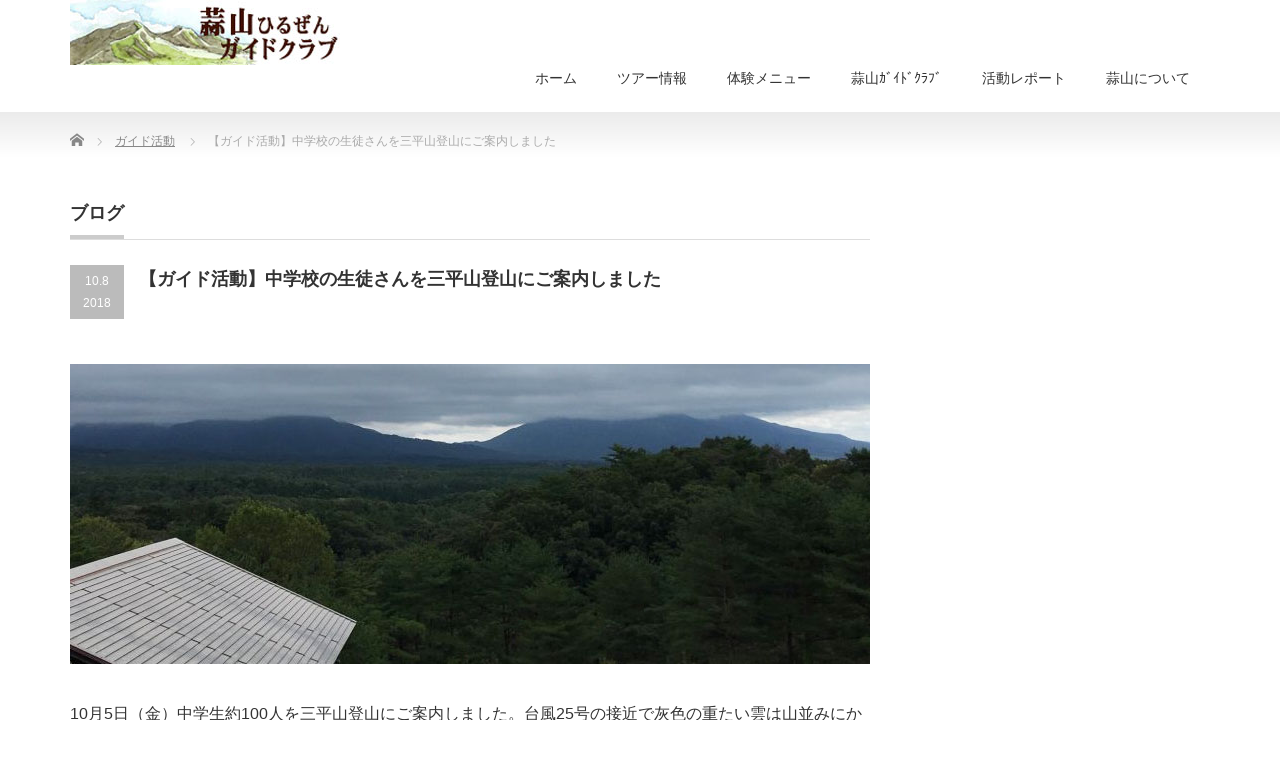

--- FILE ---
content_type: text/html; charset=UTF-8
request_url: https://www.hiruzen-eco.net/guideactivity/20181007/
body_size: 9131
content:
<!DOCTYPE html PUBLIC "-//W3C//DTD XHTML 1.1//EN" "http://www.w3.org/TR/xhtml11/DTD/xhtml11.dtd">
<!--[if lt IE 9]><html xmlns="http://www.w3.org/1999/xhtml" class="ie"><![endif]-->
<!--[if (gt IE 9)|!(IE)]><!--><html xmlns="http://www.w3.org/1999/xhtml"><!--<![endif]-->
<head profile="http://gmpg.org/xfn/11">
<meta http-equiv="Content-Type" content="text/html; charset=UTF-8" />
<meta http-equiv="X-UA-Compatible" content="IE=edge,chrome=1" />
<meta name="viewport" content="width=device-width" />

<meta name="description" content="10月5日（金）中学生約100人を三平山登山にご案内しました。台風25号の接近で灰色の重たい雲は山並みにかかっていましたが，幸運なことに雨に合わず登山が出来ました。" />
<link rel="alternate" type="application/rss+xml" title="蒜山ガイドクラブ RSS Feed" href="https://www.hiruzen-eco.net/feed/" />
<link rel="alternate" type="application/atom+xml" title="蒜山ガイドクラブ Atom Feed" href="https://www.hiruzen-eco.net/feed/atom/" />
<link rel="pingback" href="https://www.hiruzen-eco.net/xmlrpc.php" />


	<style>img:is([sizes="auto" i], [sizes^="auto," i]) { contain-intrinsic-size: 3000px 1500px }</style>
	
		<!-- All in One SEO 4.9.3 - aioseo.com -->
		<title>【ガイド活動】中学校の生徒さんを三平山登山にご案内しました | 蒜山ガイドクラブ</title>
	<meta name="description" content="10月5日（金）中学生約100人を三平山登山にご案内しました。台風25号の接近で灰色の重たい雲は山並みにかかっ" />
	<meta name="robots" content="max-image-preview:large" />
	<meta name="author" content="guide"/>
	<meta name="keywords" content="三平山,ガイド活動" />
	<link rel="canonical" href="https://www.hiruzen-eco.net/guideactivity/20181007/" />
	<meta name="generator" content="All in One SEO (AIOSEO) 4.9.3" />
		<meta property="og:locale" content="ja_JP" />
		<meta property="og:site_name" content="蒜山ガイドクラブ | 魅力いっぱい！ひるぜんの自然や文化をご案内します" />
		<meta property="og:type" content="article" />
		<meta property="og:title" content="【ガイド活動】中学校の生徒さんを三平山登山にご案内しました | 蒜山ガイドクラブ" />
		<meta property="og:description" content="10月5日（金）中学生約100人を三平山登山にご案内しました。台風25号の接近で灰色の重たい雲は山並みにかかっ" />
		<meta property="og:url" content="https://www.hiruzen-eco.net/guideactivity/20181007/" />
		<meta property="article:published_time" content="2018-10-08T12:02:18+00:00" />
		<meta property="article:modified_time" content="2018-10-08T12:13:45+00:00" />
		<meta name="twitter:card" content="summary" />
		<meta name="twitter:title" content="【ガイド活動】中学校の生徒さんを三平山登山にご案内しました | 蒜山ガイドクラブ" />
		<meta name="twitter:description" content="10月5日（金）中学生約100人を三平山登山にご案内しました。台風25号の接近で灰色の重たい雲は山並みにかかっ" />
		<script type="application/ld+json" class="aioseo-schema">
			{"@context":"https:\/\/schema.org","@graph":[{"@type":"Article","@id":"https:\/\/www.hiruzen-eco.net\/guideactivity\/20181007\/#article","name":"\u3010\u30ac\u30a4\u30c9\u6d3b\u52d5\u3011\u4e2d\u5b66\u6821\u306e\u751f\u5f92\u3055\u3093\u3092\u4e09\u5e73\u5c71\u767b\u5c71\u306b\u3054\u6848\u5185\u3057\u307e\u3057\u305f | \u849c\u5c71\u30ac\u30a4\u30c9\u30af\u30e9\u30d6","headline":"\u3010\u30ac\u30a4\u30c9\u6d3b\u52d5\u3011\u4e2d\u5b66\u6821\u306e\u751f\u5f92\u3055\u3093\u3092\u4e09\u5e73\u5c71\u767b\u5c71\u306b\u3054\u6848\u5185\u3057\u307e\u3057\u305f","author":{"@id":"https:\/\/www.hiruzen-eco.net\/author\/guide\/#author"},"publisher":{"@id":"https:\/\/www.hiruzen-eco.net\/#organization"},"image":{"@type":"ImageObject","url":"https:\/\/www.hiruzen-eco.net\/wp-content\/uploads\/2018\/10\/20181008.jpg","width":800,"height":300},"datePublished":"2018-10-08T21:02:18+09:00","dateModified":"2018-10-08T21:13:45+09:00","inLanguage":"ja","mainEntityOfPage":{"@id":"https:\/\/www.hiruzen-eco.net\/guideactivity\/20181007\/#webpage"},"isPartOf":{"@id":"https:\/\/www.hiruzen-eco.net\/guideactivity\/20181007\/#webpage"},"articleSection":"\u30ac\u30a4\u30c9\u6d3b\u52d5, \u4e09\u5e73\u5c71"},{"@type":"BreadcrumbList","@id":"https:\/\/www.hiruzen-eco.net\/guideactivity\/20181007\/#breadcrumblist","itemListElement":[{"@type":"ListItem","@id":"https:\/\/www.hiruzen-eco.net#listItem","position":1,"name":"Home","item":"https:\/\/www.hiruzen-eco.net","nextItem":{"@type":"ListItem","@id":"https:\/\/www.hiruzen-eco.net\/category\/guideactivity\/#listItem","name":"\u30ac\u30a4\u30c9\u6d3b\u52d5"}},{"@type":"ListItem","@id":"https:\/\/www.hiruzen-eco.net\/category\/guideactivity\/#listItem","position":2,"name":"\u30ac\u30a4\u30c9\u6d3b\u52d5","item":"https:\/\/www.hiruzen-eco.net\/category\/guideactivity\/","nextItem":{"@type":"ListItem","@id":"https:\/\/www.hiruzen-eco.net\/guideactivity\/20181007\/#listItem","name":"\u3010\u30ac\u30a4\u30c9\u6d3b\u52d5\u3011\u4e2d\u5b66\u6821\u306e\u751f\u5f92\u3055\u3093\u3092\u4e09\u5e73\u5c71\u767b\u5c71\u306b\u3054\u6848\u5185\u3057\u307e\u3057\u305f"},"previousItem":{"@type":"ListItem","@id":"https:\/\/www.hiruzen-eco.net#listItem","name":"Home"}},{"@type":"ListItem","@id":"https:\/\/www.hiruzen-eco.net\/guideactivity\/20181007\/#listItem","position":3,"name":"\u3010\u30ac\u30a4\u30c9\u6d3b\u52d5\u3011\u4e2d\u5b66\u6821\u306e\u751f\u5f92\u3055\u3093\u3092\u4e09\u5e73\u5c71\u767b\u5c71\u306b\u3054\u6848\u5185\u3057\u307e\u3057\u305f","previousItem":{"@type":"ListItem","@id":"https:\/\/www.hiruzen-eco.net\/category\/guideactivity\/#listItem","name":"\u30ac\u30a4\u30c9\u6d3b\u52d5"}}]},{"@type":"Organization","@id":"https:\/\/www.hiruzen-eco.net\/#organization","name":"\u849c\u5c71\u30ac\u30a4\u30c9\u30af\u30e9\u30d6","description":"\u9b45\u529b\u3044\u3063\u3071\u3044\uff01\u3072\u308b\u305c\u3093\u306e\u81ea\u7136\u3084\u6587\u5316\u3092\u3054\u6848\u5185\u3057\u307e\u3059","url":"https:\/\/www.hiruzen-eco.net\/","telephone":"+81867663220","logo":{"@type":"ImageObject","url":"https:\/\/www.hiruzen-eco.net\/wp-content\/uploads\/2021\/02\/logo.jpg","@id":"https:\/\/www.hiruzen-eco.net\/guideactivity\/20181007\/#organizationLogo","width":270,"height":65},"image":{"@id":"https:\/\/www.hiruzen-eco.net\/guideactivity\/20181007\/#organizationLogo"}},{"@type":"Person","@id":"https:\/\/www.hiruzen-eco.net\/author\/guide\/#author","url":"https:\/\/www.hiruzen-eco.net\/author\/guide\/","name":"guide","image":{"@type":"ImageObject","@id":"https:\/\/www.hiruzen-eco.net\/guideactivity\/20181007\/#authorImage","url":"https:\/\/secure.gravatar.com\/avatar\/5f57693d5dd2065050c93e45be7e720f821ee02ba3137fed88e6302b7aca6cd2?s=96&d=mm&r=g","width":96,"height":96,"caption":"guide"}},{"@type":"WebPage","@id":"https:\/\/www.hiruzen-eco.net\/guideactivity\/20181007\/#webpage","url":"https:\/\/www.hiruzen-eco.net\/guideactivity\/20181007\/","name":"\u3010\u30ac\u30a4\u30c9\u6d3b\u52d5\u3011\u4e2d\u5b66\u6821\u306e\u751f\u5f92\u3055\u3093\u3092\u4e09\u5e73\u5c71\u767b\u5c71\u306b\u3054\u6848\u5185\u3057\u307e\u3057\u305f | \u849c\u5c71\u30ac\u30a4\u30c9\u30af\u30e9\u30d6","description":"10\u67085\u65e5\uff08\u91d1\uff09\u4e2d\u5b66\u751f\u7d04100\u4eba\u3092\u4e09\u5e73\u5c71\u767b\u5c71\u306b\u3054\u6848\u5185\u3057\u307e\u3057\u305f\u3002\u53f0\u98a825\u53f7\u306e\u63a5\u8fd1\u3067\u7070\u8272\u306e\u91cd\u305f\u3044\u96f2\u306f\u5c71\u4e26\u307f\u306b\u304b\u304b\u3063","inLanguage":"ja","isPartOf":{"@id":"https:\/\/www.hiruzen-eco.net\/#website"},"breadcrumb":{"@id":"https:\/\/www.hiruzen-eco.net\/guideactivity\/20181007\/#breadcrumblist"},"author":{"@id":"https:\/\/www.hiruzen-eco.net\/author\/guide\/#author"},"creator":{"@id":"https:\/\/www.hiruzen-eco.net\/author\/guide\/#author"},"image":{"@type":"ImageObject","url":"https:\/\/www.hiruzen-eco.net\/wp-content\/uploads\/2018\/10\/20181008.jpg","@id":"https:\/\/www.hiruzen-eco.net\/guideactivity\/20181007\/#mainImage","width":800,"height":300},"primaryImageOfPage":{"@id":"https:\/\/www.hiruzen-eco.net\/guideactivity\/20181007\/#mainImage"},"datePublished":"2018-10-08T21:02:18+09:00","dateModified":"2018-10-08T21:13:45+09:00"},{"@type":"WebSite","@id":"https:\/\/www.hiruzen-eco.net\/#website","url":"https:\/\/www.hiruzen-eco.net\/","name":"\u849c\u5c71\u30ac\u30a4\u30c9\u30af\u30e9\u30d6","description":"\u9b45\u529b\u3044\u3063\u3071\u3044\uff01\u3072\u308b\u305c\u3093\u306e\u81ea\u7136\u3084\u6587\u5316\u3092\u3054\u6848\u5185\u3057\u307e\u3059","inLanguage":"ja","publisher":{"@id":"https:\/\/www.hiruzen-eco.net\/#organization"}}]}
		</script>
		<!-- All in One SEO -->

<link rel="alternate" type="application/rss+xml" title="蒜山ガイドクラブ &raquo; 【ガイド活動】中学校の生徒さんを三平山登山にご案内しました のコメントのフィード" href="https://www.hiruzen-eco.net/guideactivity/20181007/feed/" />
<link rel='stylesheet' id='wp-block-library-css' href='https://www.hiruzen-eco.net/wp-includes/css/dist/block-library/style.min.css?ver=6.8.3' type='text/css' media='all' />
<style id='classic-theme-styles-inline-css' type='text/css'>
/*! This file is auto-generated */
.wp-block-button__link{color:#fff;background-color:#32373c;border-radius:9999px;box-shadow:none;text-decoration:none;padding:calc(.667em + 2px) calc(1.333em + 2px);font-size:1.125em}.wp-block-file__button{background:#32373c;color:#fff;text-decoration:none}
</style>
<link rel='stylesheet' id='aioseo/css/src/vue/standalone/blocks/table-of-contents/global.scss-css' href='https://www.hiruzen-eco.net/wp-content/plugins/all-in-one-seo-pack/dist/Lite/assets/css/table-of-contents/global.e90f6d47.css?ver=4.9.3' type='text/css' media='all' />
<style id='global-styles-inline-css' type='text/css'>
:root{--wp--preset--aspect-ratio--square: 1;--wp--preset--aspect-ratio--4-3: 4/3;--wp--preset--aspect-ratio--3-4: 3/4;--wp--preset--aspect-ratio--3-2: 3/2;--wp--preset--aspect-ratio--2-3: 2/3;--wp--preset--aspect-ratio--16-9: 16/9;--wp--preset--aspect-ratio--9-16: 9/16;--wp--preset--color--black: #000000;--wp--preset--color--cyan-bluish-gray: #abb8c3;--wp--preset--color--white: #ffffff;--wp--preset--color--pale-pink: #f78da7;--wp--preset--color--vivid-red: #cf2e2e;--wp--preset--color--luminous-vivid-orange: #ff6900;--wp--preset--color--luminous-vivid-amber: #fcb900;--wp--preset--color--light-green-cyan: #7bdcb5;--wp--preset--color--vivid-green-cyan: #00d084;--wp--preset--color--pale-cyan-blue: #8ed1fc;--wp--preset--color--vivid-cyan-blue: #0693e3;--wp--preset--color--vivid-purple: #9b51e0;--wp--preset--gradient--vivid-cyan-blue-to-vivid-purple: linear-gradient(135deg,rgba(6,147,227,1) 0%,rgb(155,81,224) 100%);--wp--preset--gradient--light-green-cyan-to-vivid-green-cyan: linear-gradient(135deg,rgb(122,220,180) 0%,rgb(0,208,130) 100%);--wp--preset--gradient--luminous-vivid-amber-to-luminous-vivid-orange: linear-gradient(135deg,rgba(252,185,0,1) 0%,rgba(255,105,0,1) 100%);--wp--preset--gradient--luminous-vivid-orange-to-vivid-red: linear-gradient(135deg,rgba(255,105,0,1) 0%,rgb(207,46,46) 100%);--wp--preset--gradient--very-light-gray-to-cyan-bluish-gray: linear-gradient(135deg,rgb(238,238,238) 0%,rgb(169,184,195) 100%);--wp--preset--gradient--cool-to-warm-spectrum: linear-gradient(135deg,rgb(74,234,220) 0%,rgb(151,120,209) 20%,rgb(207,42,186) 40%,rgb(238,44,130) 60%,rgb(251,105,98) 80%,rgb(254,248,76) 100%);--wp--preset--gradient--blush-light-purple: linear-gradient(135deg,rgb(255,206,236) 0%,rgb(152,150,240) 100%);--wp--preset--gradient--blush-bordeaux: linear-gradient(135deg,rgb(254,205,165) 0%,rgb(254,45,45) 50%,rgb(107,0,62) 100%);--wp--preset--gradient--luminous-dusk: linear-gradient(135deg,rgb(255,203,112) 0%,rgb(199,81,192) 50%,rgb(65,88,208) 100%);--wp--preset--gradient--pale-ocean: linear-gradient(135deg,rgb(255,245,203) 0%,rgb(182,227,212) 50%,rgb(51,167,181) 100%);--wp--preset--gradient--electric-grass: linear-gradient(135deg,rgb(202,248,128) 0%,rgb(113,206,126) 100%);--wp--preset--gradient--midnight: linear-gradient(135deg,rgb(2,3,129) 0%,rgb(40,116,252) 100%);--wp--preset--font-size--small: 13px;--wp--preset--font-size--medium: 20px;--wp--preset--font-size--large: 36px;--wp--preset--font-size--x-large: 42px;--wp--preset--spacing--20: 0.44rem;--wp--preset--spacing--30: 0.67rem;--wp--preset--spacing--40: 1rem;--wp--preset--spacing--50: 1.5rem;--wp--preset--spacing--60: 2.25rem;--wp--preset--spacing--70: 3.38rem;--wp--preset--spacing--80: 5.06rem;--wp--preset--shadow--natural: 6px 6px 9px rgba(0, 0, 0, 0.2);--wp--preset--shadow--deep: 12px 12px 50px rgba(0, 0, 0, 0.4);--wp--preset--shadow--sharp: 6px 6px 0px rgba(0, 0, 0, 0.2);--wp--preset--shadow--outlined: 6px 6px 0px -3px rgba(255, 255, 255, 1), 6px 6px rgba(0, 0, 0, 1);--wp--preset--shadow--crisp: 6px 6px 0px rgba(0, 0, 0, 1);}:where(.is-layout-flex){gap: 0.5em;}:where(.is-layout-grid){gap: 0.5em;}body .is-layout-flex{display: flex;}.is-layout-flex{flex-wrap: wrap;align-items: center;}.is-layout-flex > :is(*, div){margin: 0;}body .is-layout-grid{display: grid;}.is-layout-grid > :is(*, div){margin: 0;}:where(.wp-block-columns.is-layout-flex){gap: 2em;}:where(.wp-block-columns.is-layout-grid){gap: 2em;}:where(.wp-block-post-template.is-layout-flex){gap: 1.25em;}:where(.wp-block-post-template.is-layout-grid){gap: 1.25em;}.has-black-color{color: var(--wp--preset--color--black) !important;}.has-cyan-bluish-gray-color{color: var(--wp--preset--color--cyan-bluish-gray) !important;}.has-white-color{color: var(--wp--preset--color--white) !important;}.has-pale-pink-color{color: var(--wp--preset--color--pale-pink) !important;}.has-vivid-red-color{color: var(--wp--preset--color--vivid-red) !important;}.has-luminous-vivid-orange-color{color: var(--wp--preset--color--luminous-vivid-orange) !important;}.has-luminous-vivid-amber-color{color: var(--wp--preset--color--luminous-vivid-amber) !important;}.has-light-green-cyan-color{color: var(--wp--preset--color--light-green-cyan) !important;}.has-vivid-green-cyan-color{color: var(--wp--preset--color--vivid-green-cyan) !important;}.has-pale-cyan-blue-color{color: var(--wp--preset--color--pale-cyan-blue) !important;}.has-vivid-cyan-blue-color{color: var(--wp--preset--color--vivid-cyan-blue) !important;}.has-vivid-purple-color{color: var(--wp--preset--color--vivid-purple) !important;}.has-black-background-color{background-color: var(--wp--preset--color--black) !important;}.has-cyan-bluish-gray-background-color{background-color: var(--wp--preset--color--cyan-bluish-gray) !important;}.has-white-background-color{background-color: var(--wp--preset--color--white) !important;}.has-pale-pink-background-color{background-color: var(--wp--preset--color--pale-pink) !important;}.has-vivid-red-background-color{background-color: var(--wp--preset--color--vivid-red) !important;}.has-luminous-vivid-orange-background-color{background-color: var(--wp--preset--color--luminous-vivid-orange) !important;}.has-luminous-vivid-amber-background-color{background-color: var(--wp--preset--color--luminous-vivid-amber) !important;}.has-light-green-cyan-background-color{background-color: var(--wp--preset--color--light-green-cyan) !important;}.has-vivid-green-cyan-background-color{background-color: var(--wp--preset--color--vivid-green-cyan) !important;}.has-pale-cyan-blue-background-color{background-color: var(--wp--preset--color--pale-cyan-blue) !important;}.has-vivid-cyan-blue-background-color{background-color: var(--wp--preset--color--vivid-cyan-blue) !important;}.has-vivid-purple-background-color{background-color: var(--wp--preset--color--vivid-purple) !important;}.has-black-border-color{border-color: var(--wp--preset--color--black) !important;}.has-cyan-bluish-gray-border-color{border-color: var(--wp--preset--color--cyan-bluish-gray) !important;}.has-white-border-color{border-color: var(--wp--preset--color--white) !important;}.has-pale-pink-border-color{border-color: var(--wp--preset--color--pale-pink) !important;}.has-vivid-red-border-color{border-color: var(--wp--preset--color--vivid-red) !important;}.has-luminous-vivid-orange-border-color{border-color: var(--wp--preset--color--luminous-vivid-orange) !important;}.has-luminous-vivid-amber-border-color{border-color: var(--wp--preset--color--luminous-vivid-amber) !important;}.has-light-green-cyan-border-color{border-color: var(--wp--preset--color--light-green-cyan) !important;}.has-vivid-green-cyan-border-color{border-color: var(--wp--preset--color--vivid-green-cyan) !important;}.has-pale-cyan-blue-border-color{border-color: var(--wp--preset--color--pale-cyan-blue) !important;}.has-vivid-cyan-blue-border-color{border-color: var(--wp--preset--color--vivid-cyan-blue) !important;}.has-vivid-purple-border-color{border-color: var(--wp--preset--color--vivid-purple) !important;}.has-vivid-cyan-blue-to-vivid-purple-gradient-background{background: var(--wp--preset--gradient--vivid-cyan-blue-to-vivid-purple) !important;}.has-light-green-cyan-to-vivid-green-cyan-gradient-background{background: var(--wp--preset--gradient--light-green-cyan-to-vivid-green-cyan) !important;}.has-luminous-vivid-amber-to-luminous-vivid-orange-gradient-background{background: var(--wp--preset--gradient--luminous-vivid-amber-to-luminous-vivid-orange) !important;}.has-luminous-vivid-orange-to-vivid-red-gradient-background{background: var(--wp--preset--gradient--luminous-vivid-orange-to-vivid-red) !important;}.has-very-light-gray-to-cyan-bluish-gray-gradient-background{background: var(--wp--preset--gradient--very-light-gray-to-cyan-bluish-gray) !important;}.has-cool-to-warm-spectrum-gradient-background{background: var(--wp--preset--gradient--cool-to-warm-spectrum) !important;}.has-blush-light-purple-gradient-background{background: var(--wp--preset--gradient--blush-light-purple) !important;}.has-blush-bordeaux-gradient-background{background: var(--wp--preset--gradient--blush-bordeaux) !important;}.has-luminous-dusk-gradient-background{background: var(--wp--preset--gradient--luminous-dusk) !important;}.has-pale-ocean-gradient-background{background: var(--wp--preset--gradient--pale-ocean) !important;}.has-electric-grass-gradient-background{background: var(--wp--preset--gradient--electric-grass) !important;}.has-midnight-gradient-background{background: var(--wp--preset--gradient--midnight) !important;}.has-small-font-size{font-size: var(--wp--preset--font-size--small) !important;}.has-medium-font-size{font-size: var(--wp--preset--font-size--medium) !important;}.has-large-font-size{font-size: var(--wp--preset--font-size--large) !important;}.has-x-large-font-size{font-size: var(--wp--preset--font-size--x-large) !important;}
:where(.wp-block-post-template.is-layout-flex){gap: 1.25em;}:where(.wp-block-post-template.is-layout-grid){gap: 1.25em;}
:where(.wp-block-columns.is-layout-flex){gap: 2em;}:where(.wp-block-columns.is-layout-grid){gap: 2em;}
:root :where(.wp-block-pullquote){font-size: 1.5em;line-height: 1.6;}
</style>
<link rel='stylesheet' id='menu-image-css' href='https://www.hiruzen-eco.net/wp-content/plugins/menu-image/includes/css/menu-image.css?ver=3.13' type='text/css' media='all' />
<link rel='stylesheet' id='dashicons-css' href='https://www.hiruzen-eco.net/wp-includes/css/dashicons.min.css?ver=6.8.3' type='text/css' media='all' />
<link rel='stylesheet' id='child-pages-shortcode-css-css' href='https://www.hiruzen-eco.net/wp-content/plugins/child-pages-shortcode/css/child-pages-shortcode.min.css?ver=1.1.4' type='text/css' media='all' />
<link rel='stylesheet' id='taxopress-frontend-css-css' href='https://www.hiruzen-eco.net/wp-content/plugins/simple-tags/assets/frontend/css/frontend.css?ver=3.43.0' type='text/css' media='all' />
<link rel='stylesheet' id='tablepress-default-css' href='https://www.hiruzen-eco.net/wp-content/tablepress-combined.min.css?ver=58' type='text/css' media='all' />
<script type="text/javascript" src="https://www.hiruzen-eco.net/wp-includes/js/jquery/jquery.min.js?ver=3.7.1" id="jquery-core-js"></script>
<script type="text/javascript" src="https://www.hiruzen-eco.net/wp-includes/js/jquery/jquery-migrate.min.js?ver=3.4.1" id="jquery-migrate-js"></script>
<script type="text/javascript" src="https://www.hiruzen-eco.net/wp-content/plugins/child-pages-shortcode/js/child-pages-shortcode.min.js?ver=1.1.4" id="child-pages-shortcode-js"></script>
<script type="text/javascript" src="https://www.hiruzen-eco.net/wp-content/plugins/simple-tags/assets/frontend/js/frontend.js?ver=3.43.0" id="taxopress-frontend-js-js"></script>
<link rel="https://api.w.org/" href="https://www.hiruzen-eco.net/wp-json/" /><link rel="alternate" title="JSON" type="application/json" href="https://www.hiruzen-eco.net/wp-json/wp/v2/posts/10770" /><link rel='shortlink' href='https://www.hiruzen-eco.net/?p=10770' />
<link rel="alternate" title="oEmbed (JSON)" type="application/json+oembed" href="https://www.hiruzen-eco.net/wp-json/oembed/1.0/embed?url=https%3A%2F%2Fwww.hiruzen-eco.net%2Fguideactivity%2F20181007%2F" />
<link rel="alternate" title="oEmbed (XML)" type="text/xml+oembed" href="https://www.hiruzen-eco.net/wp-json/oembed/1.0/embed?url=https%3A%2F%2Fwww.hiruzen-eco.net%2Fguideactivity%2F20181007%2F&#038;format=xml" />
<link rel="icon" href="https://www.hiruzen-eco.net/wp-content/uploads/2020/04/cropped-sanzategaki-32x32.jpg" sizes="32x32" />
<link rel="icon" href="https://www.hiruzen-eco.net/wp-content/uploads/2020/04/cropped-sanzategaki-192x192.jpg" sizes="192x192" />
<link rel="apple-touch-icon" href="https://www.hiruzen-eco.net/wp-content/uploads/2020/04/cropped-sanzategaki-180x180.jpg" />
<meta name="msapplication-TileImage" content="https://www.hiruzen-eco.net/wp-content/uploads/2020/04/cropped-sanzategaki-270x270.jpg" />
<style id="sccss"></style>
<link rel="stylesheet" href="https://www.hiruzen-eco.net/wp-content/themes/precious_tcd019/style.css?ver=3.2.4" type="text/css" />
<link rel="stylesheet" href="https://www.hiruzen-eco.net/wp-content/themes/precious_tcd019/comment-style.css?ver=3.2.4" type="text/css" />

<link rel="stylesheet" media="screen and (min-width:771px)" href="https://www.hiruzen-eco.net/wp-content/themes/precious_tcd019/style_pc.css?ver=3.2.4" type="text/css" />
<link rel="stylesheet" media="screen and (max-width:770px)" href="https://www.hiruzen-eco.net/wp-content/themes/precious_tcd019/style_sp.css?ver=3.2.4" type="text/css" />
<link rel="stylesheet" media="screen and (max-width:770px)" href="https://www.hiruzen-eco.net/wp-content/themes/precious_tcd019/footer-bar/footer-bar.css?ver=?ver=3.2.4">

<link rel="stylesheet" href="https://www.hiruzen-eco.net/wp-content/themes/precious_tcd019/japanese.css?ver=3.2.4" type="text/css" />

<script type="text/javascript" src="https://www.hiruzen-eco.net/wp-content/themes/precious_tcd019/js/jscript.js?ver=3.2.4"></script>
<script type="text/javascript" src="https://www.hiruzen-eco.net/wp-content/themes/precious_tcd019/js/scroll.js?ver=3.2.4"></script>
<script type="text/javascript" src="https://www.hiruzen-eco.net/wp-content/themes/precious_tcd019/js/comment.js?ver=3.2.4"></script>
<script type="text/javascript" src="https://www.hiruzen-eco.net/wp-content/themes/precious_tcd019/js/rollover.js?ver=3.2.4"></script>
<!--[if lt IE 9]>
<link id="stylesheet" rel="stylesheet" href="https://www.hiruzen-eco.net/wp-content/themes/precious_tcd019/style_pc.css?ver=3.2.4" type="text/css" />
<script type="text/javascript" src="https://www.hiruzen-eco.net/wp-content/themes/precious_tcd019/js/ie.js?ver=3.2.4"></script>
<link rel="stylesheet" href="https://www.hiruzen-eco.net/wp-content/themes/precious_tcd019/ie.css" type="text/css" />
<![endif]-->

<style type="text/css">
body { font-size:16px; }

a:hover { color:#3C7D3A; }

.page_navi a:hover, #post_pagination a:hover, #wp-calendar td a:hover, .pc #return_top:hover,
 #wp-calendar #prev a:hover, #wp-calendar #next a:hover, #footer #wp-calendar td a:hover, .widget_search #search-btn input:hover, .widget_search #searchsubmit:hover, .tcdw_category_list_widget a:hover, .tcdw_news_list_widget .month, .tcd_menu_widget a:hover, .tcd_menu_widget li.current-menu-item a, #submit_comment:hover, .google_search #search_button:hover
  { background-color:#3C7D3A; }

#guest_info input:focus, #comment_textarea textarea:focus
  { border-color:#3C7D3A; }



</style>



</head>
<body data-rsssl=1 class="wp-singular post-template-default single single-post postid-10770 single-format-standard wp-theme-precious_tcd019 metaslider-plugin">

 <div id="header_wrap">
  <div id="header" class="clearfix">

   <!-- logo -->
   <h1 id="logo_image" style="top:0px; left:0px;"><a href=" https://www.hiruzen-eco.net/" title="蒜山ガイドクラブ"><img src="https://www.hiruzen-eco.net/wp-content/uploads/tcd-w/logo.jpg?1768676870" alt="蒜山ガイドクラブ" title="蒜山ガイドクラブ" /></a></h1>

   <!-- global menu -->
   <a href="#" class="menu_button"></a>
   <div id="global_menu" class="clearfix">
    <ul id="menu-mainmenu" class="menu"><li id="menu-item-2576" class="menu-item menu-item-type-custom menu-item-object-custom menu-item-home menu-item-2576"><a href="https://www.hiruzen-eco.net/">ホーム</a></li>
<li id="menu-item-2578" class="menu-item menu-item-type-post_type menu-item-object-page menu-item-2578"><a href="https://www.hiruzen-eco.net/ivent-2/">ツアー情報</a></li>
<li id="menu-item-2579" class="menu-item menu-item-type-post_type menu-item-object-page menu-item-has-children menu-item-2579"><a href="https://www.hiruzen-eco.net/menu/">体験メニュー</a>
<ul class="sub-menu">
	<li id="menu-item-2582" class="menu-item menu-item-type-post_type menu-item-object-page menu-item-2582"><a href="https://www.hiruzen-eco.net/menu/tozan/">登山体験</a></li>
	<li id="menu-item-2581" class="menu-item menu-item-type-post_type menu-item-object-page menu-item-2581"><a href="https://www.hiruzen-eco.net/menu/rivertrekking/">滝巡り（リバートレッキング）</a></li>
	<li id="menu-item-2583" class="menu-item menu-item-type-post_type menu-item-object-page menu-item-2583"><a href="https://www.hiruzen-eco.net/menu/sizentaiken/">自然体験・観察</a></li>
	<li id="menu-item-3695" class="menu-item menu-item-type-post_type menu-item-object-page menu-item-3695"><a href="https://www.hiruzen-eco.net/menu/tours-round-historical-sites-2/">史跡・文化財巡り</a></li>
	<li id="menu-item-2580" class="menu-item menu-item-type-post_type menu-item-object-page menu-item-2580"><a href="https://www.hiruzen-eco.net/menu/winterprogram-2/">冬体験</a></li>
</ul>
</li>
<li id="menu-item-2586" class="menu-item menu-item-type-post_type menu-item-object-page menu-item-has-children menu-item-2586"><a href="https://www.hiruzen-eco.net/hiruzenguideclub-2/">蒜山ｶﾞｲﾄﾞｸﾗﾌﾞ</a>
<ul class="sub-menu">
	<li id="menu-item-2604" class="menu-item menu-item-type-post_type menu-item-object-page menu-item-2604"><a href="https://www.hiruzen-eco.net/hiruzenguideclub-2/hiruzenguideclub/">蒜山ガイドクラブについて</a></li>
	<li id="menu-item-2603" class="menu-item menu-item-type-post_type menu-item-object-page menu-item-2603"><a href="https://www.hiruzen-eco.net/hiruzenguideclub-2/guide/">ガイド紹介</a></li>
</ul>
</li>
<li id="menu-item-2584" class="menu-item menu-item-type-post_type menu-item-object-page menu-item-has-children menu-item-2584"><a href="https://www.hiruzen-eco.net/report/">活動レポート</a>
<ul class="sub-menu">
	<li id="menu-item-2637" class="menu-item menu-item-type-post_type menu-item-object-page menu-item-2637"><a href="https://www.hiruzen-eco.net/report/tourreport2015/">2015年度</a></li>
	<li id="menu-item-2636" class="menu-item menu-item-type-post_type menu-item-object-page menu-item-2636"><a href="https://www.hiruzen-eco.net/report/report2014/">2014年度</a></li>
	<li id="menu-item-2635" class="menu-item menu-item-type-post_type menu-item-object-page menu-item-2635"><a href="https://www.hiruzen-eco.net/report/report-2013/">2013年度</a></li>
	<li id="menu-item-3313" class="menu-item menu-item-type-post_type menu-item-object-page menu-item-3313"><a href="https://www.hiruzen-eco.net/report/2012-2/">2012年度</a></li>
</ul>
</li>
<li id="menu-item-2585" class="menu-item menu-item-type-post_type menu-item-object-page menu-item-has-children menu-item-2585"><a href="https://www.hiruzen-eco.net/hiruzen/">蒜山について</a>
<ul class="sub-menu">
	<li id="menu-item-2962" class="menu-item menu-item-type-post_type menu-item-object-page menu-item-2962"><a href="https://www.hiruzen-eco.net/hiruzen/flower/">蒜山に咲く花</a></li>
	<li id="menu-item-2963" class="menu-item menu-item-type-post_type menu-item-object-page menu-item-2963"><a href="https://www.hiruzen-eco.net/hiruzen/ikimono/">蒜山の希少な生き物たち</a></li>
	<li id="menu-item-2961" class="menu-item menu-item-type-post_type menu-item-object-page menu-item-2961"><a href="https://www.hiruzen-eco.net/hiruzen/hiruzenview/">蒜山の景色</a></li>
</ul>
</li>
</ul>   </div>

  </div><!-- END #header -->
 </div><!-- END #header_wrap -->

 
 <div id="main_contents_wrap">
  <div id="main_contents" class="clearfix">
    
        
<ul id="bread_crumb" class="clearfix" itemscope itemtype="http://schema.org/BreadcrumbList">
 <li itemprop="itemListElement" itemscope itemtype="http://schema.org/ListItem" class="home"><a itemprop="item" href="https://www.hiruzen-eco.net/"><span itemprop="name">Home</span></a><meta itemprop="position" content="1" /></li>


 <li itemprop="itemListElement" itemscope itemtype="http://schema.org/ListItem">
   <a itemprop="item" href="https://www.hiruzen-eco.net/category/guideactivity/"><span itemprop="name">ガイド活動</span></a>
     <meta itemprop="position" content="2" /></li>
 <li itemprop="itemListElement" itemscope itemtype="http://schema.org/ListItem" class="last"><span itemprop="name">【ガイド活動】中学校の生徒さんを三平山登山にご案内しました</span><meta itemprop="position" content="3" /></li>

</ul>
    
<div id="main_col">

 <h2 class="headline1"><span>ブログ</span></h2>

  
  <div id="post_title" class="clearfix">
   <p class="post_date"><span class="date">10.8</span><span class="month">2018</span></p>
   <h2>【ガイド活動】中学校の生徒さんを三平山登山にご案内しました</h2>
  </div>

   <!-- sns button top -->
      <div style="clear:both;">
   
<!--Type1-->

<div id="share_top1">

 

<div class="sns">
<ul class="type1 clearfix">








</ul>
</div>

</div>


<!--Type2-->

<!--Type3-->

<!--Type4-->

<!--Type5-->
   </div>
      <!-- /sns button top -->

  <div class="post clearfix">
   <div class="post_image"><img width="800" height="300" src="https://www.hiruzen-eco.net/wp-content/uploads/2018/10/20181008.jpg" class="attachment-large size-large wp-post-image" alt="" decoding="async" fetchpriority="high" srcset="https://www.hiruzen-eco.net/wp-content/uploads/2018/10/20181008.jpg 800w, https://www.hiruzen-eco.net/wp-content/uploads/2018/10/20181008-300x113.jpg 300w, https://www.hiruzen-eco.net/wp-content/uploads/2018/10/20181008-768x288.jpg 768w, https://www.hiruzen-eco.net/wp-content/uploads/2018/10/20181008-24x9.jpg 24w, https://www.hiruzen-eco.net/wp-content/uploads/2018/10/20181008-36x14.jpg 36w, https://www.hiruzen-eco.net/wp-content/uploads/2018/10/20181008-48x18.jpg 48w" sizes="(max-width: 800px) 100vw, 800px" /></div>   <p><span style="font-size: 12pt;">10月5日（金）中学生約100人を三平山登山にご案内しました。台風25号の接近で</span><span style="font-size: 12pt;">灰色の重たい雲は山並みにかかっていましたが，幸運なことに雨に合わず登山が出来ました。<br />
</span><span style="font-size: 12pt;">さすがに頂上では風が強くお弁当も早めに済ませ，学級ごとに写真を撮ったのち下山。</span></p>
<p><span style="font-size: 12pt;">無事下山後，スポーツ飲料での給水と休憩をして，トイレや散策を実施。</span><span style="font-size: 12pt;">散策では栗拾いやキノコ観察などしました。予定の時間にはバスに乗車，帰路に向かわれました。</span></p>
<p>&nbsp;</p>
<div class="su-custom-gallery su-custom-gallery-align-left su-custom-gallery-title-always su-lightbox-gallery"><div class="su-custom-gallery-slide" style="width:300px;height:250px"><a href="https://www.hiruzen-eco.net/wp-content/uploads/2018/10/57d3c5583f83a441a0517e097f38b6b6.jpg" title="三平山登山道にてガマズミ"><img decoding="async" src="https://www.hiruzen-eco.net/wp-content/uploads/2018/10/57d3c5583f83a441a0517e097f38b6b6-300x250.jpg" alt="三平山登山道にてガマズミ" width="300" height="250" /><span class="su-custom-gallery-title">三平山登山道にてガマズミ</span></a></div><div class="su-custom-gallery-slide" style="width:300px;height:250px"><a href="https://www.hiruzen-eco.net/wp-content/uploads/2018/10/a77af89eaab32ddfc707cb389e3619f3.jpg" title="三平山ロッジからの雨雲"><img decoding="async" src="https://www.hiruzen-eco.net/wp-content/uploads/2018/10/a77af89eaab32ddfc707cb389e3619f3-300x250.jpg" alt="三平山ロッジからの雨雲" width="300" height="250" /><span class="su-custom-gallery-title">三平山ロッジからの雨雲</span></a></div><div class="su-clear"></div></div>

     </div><!-- END .post -->

    <div id="post_meta" class="clearfix">
      <ul id="meta">
    <li class="meta_author"><a href="https://www.hiruzen-eco.net/author/guide/" title="guide の投稿" rel="author">guide</a></li>        <li class="meta_category"><a href="https://www.hiruzen-eco.net/category/guideactivity/" rel="category tag">ガイド活動</a></li>    <li class="meta_tag"><a href="https://www.hiruzen-eco.net/tag/%e4%b8%89%e5%b9%b3%e5%b1%b1/" rel="tag">三平山</a></li>   </ul>
     </div>
     <!-- sns button bottom -->
      <!-- /sns button bottom -->
  
    <div id="previous_next_post" class="clearfix">
        <div id="previous_post"><a href="https://www.hiruzen-eco.net/hiruzen-diary/20181006/" rel="prev">【ひるぜん日記】9月下旬</a></div>
    <div id="next_post"><a href="https://www.hiruzen-eco.net/tourreport/20181010/" rel="next">【ツアーレポート】キノコ鑑定会を開催しました</a></div>
      </div>
  
  
  
  <!-- footer banner -->
 
</div><!-- END #main_col -->


<div id="side_col">

 
</div>

  </div><!-- END #main_contents -->
 </div><!-- END #main_contents_wrap -->

 <a id="return_top" href="#header">ページ上部へ戻る</a>

   

 <div id="copyright">
  <div id="copyright_inner" class="clearfix">

   <!-- global menu -->
      <div id="footer_menu" class="clearfix">
    <ul id="menu-footermenu" class="menu"><li id="menu-item-2587" class="menu-item menu-item-type-custom menu-item-object-custom menu-item-home menu-item-2587"><a href="https://www.hiruzen-eco.net/">ホーム</a></li>
<li id="menu-item-2588" class="menu-item menu-item-type-post_type menu-item-object-page menu-item-2588"><a href="https://www.hiruzen-eco.net/contact2/">お問い合わせ</a></li>
<li id="menu-item-2589" class="menu-item menu-item-type-post_type menu-item-object-page menu-item-2589"><a href="https://www.hiruzen-eco.net/sitemap/">サイトマップ</a></li>
</ul>   </div>
   
   <!-- social button -->
                  <ul class="user_sns clearfix" id="social_link">
            <li class="rss"><a class="target_blank" href="https://www.hiruzen-eco.net/feed/"><span>RSS</span></a></li>                                                                                 </ul>
         
   <p>Copyright &copy;&nbsp; <a href="https://www.hiruzen-eco.net/">蒜山ガイドクラブ</a></p>

  </div>
 </div>



  <!-- facebook share button code -->
 <div id="fb-root"></div>
 <script>
 (function(d, s, id) {
   var js, fjs = d.getElementsByTagName(s)[0];
   if (d.getElementById(id)) return;
   js = d.createElement(s); js.id = id;
   js.src = "//connect.facebook.net/ja_JP/sdk.js#xfbml=1&version=v2.5";
   fjs.parentNode.insertBefore(js, fjs);
 }(document, 'script', 'facebook-jssdk'));
 </script>
 
<script type="speculationrules">
{"prefetch":[{"source":"document","where":{"and":[{"href_matches":"\/*"},{"not":{"href_matches":["\/wp-*.php","\/wp-admin\/*","\/wp-content\/uploads\/*","\/wp-content\/*","\/wp-content\/plugins\/*","\/wp-content\/themes\/precious_tcd019\/*","\/*\\?(.+)"]}},{"not":{"selector_matches":"a[rel~=\"nofollow\"]"}},{"not":{"selector_matches":".no-prefetch, .no-prefetch a"}}]},"eagerness":"conservative"}]}
</script>
<link rel='stylesheet' id='magnific-popup-css' href='https://www.hiruzen-eco.net/wp-content/plugins/shortcodes-ultimate/vendor/magnific-popup/magnific-popup.css?ver=1.2.0' type='text/css' media='all' />
<link rel='stylesheet' id='su-shortcodes-css' href='https://www.hiruzen-eco.net/wp-content/plugins/shortcodes-ultimate/includes/css/shortcodes.css?ver=7.4.8' type='text/css' media='all' />
<script type="text/javascript" src="https://www.hiruzen-eco.net/wp-includes/js/comment-reply.min.js?ver=6.8.3" id="comment-reply-js" async="async" data-wp-strategy="async"></script>
<script type="text/javascript" src="https://www.hiruzen-eco.net/wp-content/plugins/shortcodes-ultimate/vendor/magnific-popup/magnific-popup.js?ver=1.2.0" id="magnific-popup-js"></script>
<script type="text/javascript" id="su-shortcodes-js-extra">
/* <![CDATA[ */
var SUShortcodesL10n = {"noPreview":"\u3053\u306e\u30b7\u30e7\u30fc\u30c8\u30b3\u30fc\u30c9\u306f\u3001\u30e9\u30a4\u30d6\u30d7\u30ec\u30d3\u30e5\u30fc\u3067\u306f\u52d5\u4f5c\u3057\u307e\u305b\u3093\u3002\u30b5\u30a4\u30c8\u4e0a\u306e\u30a8\u30c7\u30a3\u30bf\u306b\u633f\u5165\u3057\u3066\u304f\u3060\u3055\u3044\u3002","magnificPopup":{"close":"\u9589\u3058\u308b (Esc)","loading":"\u8aad\u307f\u8fbc\u307f\u4e2d\u2026","prev":"\u524d (\u5de6\u77e2\u5370\u30ad\u30fc)","next":"\u6b21 (\u53f3\u77e2\u5370\u30ad\u30fc)","counter":"%curr% of %total%","error":"Failed to load content. <a href=\"%url%\" target=\"_blank\"><u>Open link<\/u><\/a>"}};
/* ]]> */
</script>
<script type="text/javascript" src="https://www.hiruzen-eco.net/wp-content/plugins/shortcodes-ultimate/includes/js/shortcodes/index.js?ver=7.4.8" id="su-shortcodes-js"></script>
</body>
</html>

--- FILE ---
content_type: text/css
request_url: https://www.hiruzen-eco.net/wp-content/themes/precious_tcd019/style_pc.css?ver=3.2.4
body_size: 4107
content:
/* ----------------------------------------------------------------------

 pc style setting

---------------------------------------------------------------------- */
body { margin:0; padding:0;
       font-family:"Century Gothic",Arial,sans-serif;
       color:#333; }

/* layout */
#header_wrap { width:100%; min-width:1140px; }
#header { width:1140px; height:112px; position:relative; margin:0 auto;}

#index_top_wrap { width:100%; min-width:1140px; background:#f2f2f2; }
#index_top { width:1140px; positio:relative; margin:0 auto; padding:10px 0 0; }

#main_contents_wrap { width:100%; min-width:1140px; background:#fff url(img/common/background1.gif) repeat-x left top; }
#main_contents { width:1140px; margin:0 auto; }


#main_col { width:800px; float:left; padding:50px 0; }
#side_col { width:300px; float:right; padding:50px 0; }
.page-template-page-noside-php #main_col { width:100%; float:none; }
.page-template-page-noside-short-php #main_col, .page-template-page-co-noside-php #main_col
 { width:850px; float:none; margin:0 auto; }


/* headline */
.headline1 { border-bottom:1px solid #ddd; padding:0; margin:0 0 25px 0; font-size:18px; }
.headline1 span { border-bottom:4px solid #ccc; padding:0 0 10px 0; margin:0; display:inline-block; }




/* ----------------------------------------------------------------------
 company info
---------------------------------------------------------------------- */
#company_info { margin:0 0 50px 0; padding:1px 0 0 0; }
#company_info p { margin:0; }
#company_info dl { border-bottom:1px solid #ddd; margin:0 0 40px 0; }
#company_info dt { float:left; width:150px; display:inline; margin:0 0 0px 0; line-height:200%; font-weight:bold; font-size:11px; border-top:1px solid #ddd; padding:12px 10px 10px 0; }
#company_info dd { margin:0 0 0px 150px; line-height:200%; background:#f9f9f9; padding:12px 10px 10px 10px; border-top:1px solid #ddd; }

#company_map { text-align:right; }
#company_map a { color:#333; }
#company_map iframe { width:100%; }
#company_map_desc { padding:20px 0 0; margin-bottom:-30px; }




/* ----------------------------------------------------------------------
 index
---------------------------------------------------------------------- */
/* slider */
#slider { z-index:1; width:1140px; margin:0 0 10px 0; height: 400px; overflow: hidden;}
/*#slider img { width:1140px; height:400px; display:block; }*/

/* top banner */
#index_banner ol { margin:22px 0 22px 0; padding:0; }
#index_banner ol li { list-style-type:none; margin:0; padding:0; float:left; margin:0 22px 0 0; }
#index_banner ol li.num3 { margin:0; }
#index_banner img { display:block; }

/* news */
#index_news { position:relative; }
#index_news ol { margin:0 0 40px 0; padding:0; }
#index_news ol li { list-style-type:none; margin:0 0 2px 0; padding:5px; background:#f2f2f2; font-size:13px; -webkit-border-radius:4px; -moz-border-radius:4px; border-radius:4px; }
#index_news ol li .date { font-size:12px; margin:0 10px 0 0; line-height:100%; background:#999; color:#fff; padding:10px; -webkit-border-radius:4px; -moz-border-radius:4px; border-radius:4px; float:left; width:70px; text-align:center; }
#index_news ol li .title { float:left; width:690px; line-height:150%; padding:7px 0; margin:0; }
#index_news ol li .title a { display:block; text-decoration:none; }

/* archive link */
.index_archive_link a { position:absolute; right:0px; top:5px; font-size:13px; text-decoration:none; }
.index_archive_link a:hover { text-decoration:underline; }

/* index center banner */
#index_center_banner { display:block; margin:0 0 40px 0; }

/* product */
#index_product { position:relative; margin:0 0 10px 0; }
#index_product ol { margin:0 -28px 0 0; padding:0; }
#index_product ol li { list-style-type:none; margin:0 23px 20px 0; padding:0; vertical-align:top; width:248px; display:inline-block; }
#index_product ol li .image { display:block; background:#fff; }
#index_product ol li .image img {
  display:block; width:248px; height:190px; border:1px solid #ccc;
  -webkit-transition-property:opacity; -webkit-transition-duration:0.4s; -webkit-transition-timing-function:ease; -moz-transition-property:opacity; -moz-transition-duration:0.4s; -moz-transition-timing-function:ease; -o-transition-property:opacity; -o-transition-duration:0.4s; -o-transition-timing-function:ease;
  -moz-box-sizing:border-box; -webkit-box-sizing:border-box; -o-box-sizing:border-box; -ms-box-sizing:border-box; box-sizing:border-box;
}
#index_product ol li .image:hover img { opacity:0.5; }
#index_product ol li .category { background:#999; color:#fff; padding:0 10px; height:40px; line-height:40px; overflow:hidden; font-size:14px; }
#index_product ol li .category a { text-decoration:none; color:#fff; }
#index_product ol li .category a:hover { text-decoration:underline; }
#index_product ol li .title { font-size:14px; margin:15px 0 5px; }
#index_product ol li .title a { text-decoration:none; }
#index_product ol li .desc { font-size:12px; margin:5px 0 10px; line-height:160%; }

/* blog */
#index_blog { position:relative; margin:0 0 40px 0; }
#index_blog ol { margin:0; padding:0; }
#index_blog ol li { list-style-type:none; margin:0 0 10px 0; padding:0 0 10px 0; border-bottom:1px dotted #aaa; }
#index_blog ol li:last-child { border:none; margin:0; padding:0; }
#index_blog ol li .image { float:left; margin:0 15px 0 0; background:#fff; }
#index_blog ol li .image img { display:block; -webkit-transition-property:opacity; -webkit-transition-duration:0.4s; -webkit-transition-timing-function:ease; -moz-transition-property:opacity; -moz-transition-duration:0.4s; -moz-transition-timing-function:ease; -o-transition-property:opacity; -o-transition-duration:0.4s; -o-transition-timing-function:ease; }
#index_blog ol li .image:hover img { opacity:0.5; }
#index_blog ol li .date { margin:0; font-size:12px; color:#999; }
#index_blog ol li .title { margin:0; font-size:14px; }

/* footer banner */
#footer_banner li { }
#footer_banner li.num1 { float:left; }
#footer_banner li.num2 { float:right; }
#footer_banner li.num3 { clear:both; padding:30px 0 0 0; }
#footer_banner li img { display:block; }




/* ----------------------------------------------------------------------
 archive
---------------------------------------------------------------------- */
/* product */
#product_list { position:relative; margin:0 0 10px 0; }
#product_list { margin:0 -28px 0 0; padding:0; }
#product_list li { list-style-type:none; margin:0 23px 20px 0; padding:0; vertical-align:top; width:248px; display:inline-block; }
#product_list li .image { display:block; background:#fff; }
#product_list li .image img {
  display:block; width:248px; height:190px; border:1px solid #ccc;
  -webkit-transition-property:opacity; -webkit-transition-duration:0.4s; -webkit-transition-timing-function:ease; -moz-transition-property:opacity; -moz-transition-duration:0.4s; -moz-transition-timing-function:ease; -o-transition-property:opacity; -o-transition-duration:0.4s; -o-transition-timing-function:ease;
  -moz-box-sizing:border-box; -webkit-box-sizing:border-box; -o-box-sizing:border-box; -ms-box-sizing:border-box; box-sizing:border-box;
}
#product_list li .image:hover img { opacity:0.5; }
#product_list li .title { font-size:14px; margin:0 0 10px 0; }
#product_list li .title a {
  text-decoration:none; display:block; padding:10px; background:#999; color:#fff; height:40px; overflow:hidden;
  -webkit-transition-property:background; -webkit-transition-duration:0.4s; -webkit-transition-timing-function:ease; -moz-transition-property:background; -moz-transition-duration:0.4s; -moz-transition-timing-function:ease; -o-transition-property:background; -o-transition-duration:0.4s; -o-transition-timing-function:ease;
}
#product_list li .title a:hover { background:#333; }

/* news */
#news_list { position:relative; }
#news_list { margin:0 0 40px 0; padding:0; }
#news_list li { list-style-type:none; margin:0 0 2px 0; padding:5px; background:#f2f2f2; font-size:13px; -webkit-border-radius:4px; -moz-border-radius:4px; border-radius:4px; }
#news_list li .date { margin:0 10px 0 0; font-size:12px; line-height:100%; background:#999; color:#fff; padding:10px; -webkit-border-radius:4px; -moz-border-radius:4px; border-radius:4px; float:left; width:70px; text-align:center; }
#news_list li .title { float:left; width:690px; line-height:150%; padding:7px 0; margin:0; }
#news_list li .title a { display:block; text-decoration:none; }

/* blog */
#post_list { margin:0; padding:0; }
#post_list li { border-bottom:1px dotted #aaa; margin:0 0 25px 0; padding:0 0 15px 0; }
#post_list .image { float:right; background:#fff; }
#post_list .image img { display:block; -webkit-transition-property:opacity; -webkit-transition-duration:0.4s; -webkit-transition-timing-function:ease; -moz-transition-property:opacity; -moz-transition-duration:0.4s; -moz-transition-timing-function:ease; -o-transition-property:opacity; -o-transition-duration:0.4s; -o-transition-timing-function:ease; }
#post_list .image:hover img { opacity:0.5 }
#post_list .info { float:left; width:510px; }
#post_list .no_thumbnail .info { float:none; width:auto; }
#post_list .post_date { font-size:12px; width:54px; height:54px; text-align:center; margin:0 15px 15px 0; line-height:100%; float:left; background:#bbb; position:relative; }
#post_list .date { color:#fff; display:block; position:absolute; top:10px; width:54px; }
#post_list .month { color:#fff; display:block; position:absolute; bottom:10px; width:54px; }
#post_list .title { font-size:16px; line-height:180%; margin:0 0 15px 0; }
#post_list .title a { text-decoration:none; }
#post_list .title a:hover { text-decoration:underline; }
#post_list .desc { clear:both; }
#post_list ul { margin:0; }
#post_list li li { border:none; margin:0 25px 5px 0; padding:0; float:left; font-size:12px; }
#post_list li.meta_category { background:url(img/common/icon_category.png) no-repeat left 3px; padding-left:15px; }
#post_list li.meta_tag { background:url(img/common/icon_tag.png) no-repeat left 3px;  padding-left:15px; }
#post_list li.meta_comment { background:url(img/common/icon_comment.png) no-repeat left 3px;  padding-left:15px; }
#post_list li.meta_author { background:url(img/common/icon_author.png) no-repeat left 3px;  padding-left:15px; }




/* ----------------------------------------------------------------------
 single post page
---------------------------------------------------------------------- */
.post { margin:0 0 10px 0; }

/* title */
#post_title { margin:0 0 25px 0; }
#post_title h2 { margin:0; padding:0; font-size:18px; line-height:160%; }
#post_title .post_date { font-size:12px; width:54px; height:54px; text-align:center; margin:0 15px 5px 0; line-height:100%; float:left; background:#bbb; position:relative; }
#post_title .date { color:#fff; display:block; position:absolute; top:10px; width:54px; }
#post_title .month { color:#fff; display:block; position:absolute; bottom:10px; width:54px; }


/* post thumbnail */
.post_image { text-align:center; margin:0 0 30px 0; }
.post_image img { margin:0; width:100%; height:auto; }


/* next page */
#post_pagination { margin:0 0 30px 0; }
#post_pagination h5 { margin:0 10px 0 0; float:left; line-height:30px; font-size:12px; }
#post_pagination a, #post_pagination p { float:left; display:inline-block; background:#eee; margin:0 5px 0 0; width:30px; height:30px; line-height:30px; text-align:center; text-decoration:none; color:#333; -moz-border-radius:3px; -khtml-border-radius:3px; -webkit-border-radius:3px; border-radius:3px; font-size:12px; }
#post_pagination p { background:#999; color:#fff; }
#post_pagination a:hover { background:#00a2d9; color:#fff; }


/* meta and bookmark */
#post_meta { border-top:1px dotted #aaa; margin:0 0 20px 0; padding:15px 0; }
#post_meta #meta { float:left; width:60%; margin:0; font-size:12px; }
#post_meta #meta li { padding:0; margin:0 0 6px 0; line-height:160%; }
#post_meta #meta li.meta_author { background:url(img/common/icon_author.png) no-repeat left 5px; padding:0 0 0 18px; }
#post_meta #meta li.meta_comment { background:url(img/common/icon_comment.png) no-repeat left 5px; padding:0 0 0 18px; }
#post_meta #meta li.meta_category { background:url(img/common/icon_category.png) no-repeat 3px 4px; padding:0 0 0 18px; }
#post_meta #meta li.meta_tag { background:url(img/common/icon_tag.png) no-repeat left 5px; padding:0 0 0 18px; }
#post_meta .bookmark { float:right; margin:0; }
#post_meta .bookmark li { float:left; margin:0 0 0 10px; }


/* related post*/
#related_post { margin:0 0 35px 0; }
#related_post .headline { font-size:18px; margin:0 0 12px 0; line-height:100%; }
#related_post ul { margin:0 -10px 0 0; }
#related_post li { display:inline-block; margin:0 5px 10px 0; vertical-align:top; width:373px; border:1px solid #ccc; padding:10px; }
#related_post .image { float:left; margin:0 15px 0 0; background:#fff; }
#related_post .image img { width:72px; height:72px; display:block; -webkit-transition-property:opacity; -webkit-transition-duration:0.4s; -webkit-transition-timing-function:ease; -moz-transition-property:opacity; -moz-transition-duration:0.4s; -moz-transition-timing-function:ease; -o-transition-property:opacity; -o-transition-duration:0.4s; -o-transition-timing-function:ease; }
#related_post .image:hover img { opacity:0.5; }
#related_post .info { }
#related_post .date { margin:0 0 5px 0; line-height:100%; font-size:12px; color:#999; }
#related_post .title { font-size:14px; margin:0; }
#related_post .title a { text-decoration:none; display:block; }


/* next prev post link */
#previous_next_post { margin:0 0 40px 0; padding:0; border-top:1px solid #ccc; }
#previous_next_post p { margin:0; padding:0; }
#previous_next_post a { -moz-box-sizing:border-box; -webkit-box-sizing:border-box; -o-box-sizing:border-box; -ms-box-sizing:border-box; box-sizing:border-box;
 }
#previous_post a { margin:0; width:50%; float:left; border-right:1px solid #ccc; line-height:140%; font-size:12px; background:url(img/common/arrow_left.gif) no-repeat left 20px; padding:25px 30px; }
#next_post a { margin:0; left:-1px; position:relative; width:50%; float:right; text-align:right; border-left:1px solid #ccc; line-height:140%; font-size:12px; background:url(img/common/arrow_right.gif) no-repeat right 20px; padding:25px 30px; }




/* ----------------------------------------------------------------------
 product single page
---------------------------------------------------------------------- */
#product_headline a { text-decoration:none; }
#product_headline a:hover { text-decoration:underline; }
.product_title { margin:0 0 20px 0; }

/* slider */
#product_image_slider_wrap { width:770px; background:#f2f2f2; padding:15px; position:relative; margin:0 0 30px 0; }
#product_image_slider_wrap #loader { position:absolute; top:200px; left:350px; }
#product_image_slider { width:575px; height:380px; overflow:hidden; }
#product_image_slider img { width:575px; height:380px; }

/* thumbnail */
.nivo-controlNav { padding:0; margin:0; position:absolute; right:15px; top:15px; }
.nivo-controlNav a { cursor:pointer; margin:0 0 13px 0; display:block; }
.nivo-controlNav a img { display:block; opacity:0.3; }
.nivo-controlNav a.active img, .nivo-controlNav a:hover img { opacity:1; }

/* no slider */
#product_image {  }
#product_image img { display:block; border:15px solid #f2f2f2; margin:0 auto 30px; }

/* bookmark */
.bookmark { margin:0 0 30px 0; }
.bookmark li { float:left; margin:0 10px 0 0; }




/* ----------------------------------------------------------------------
 header
---------------------------------------------------------------------- */

/* logo */
#logo_text { position:absolute; left:0px; top:35px; margin:0; padding:0; font-size:24px; line-height:100%; font-weight:normal; }
#logo_text a { text-decoration:none; display:block; }
#logo_text a:hover { color:#00a2d9; }
#description { position:absolute; left:0px; top:55px; font-weight:normal; font-size:11px; color:#aaa; }
#logo_image { position:absolute; margin:0; padding:0; line-height:100%; }
#logo_image img { display:block; }


/* global menu */
.menu_button { display:none; }
#global_menu { margin:0; position:absolute; right:0px; bottom:0px; z-index:999; }
#global_menu ul ul { display:none; position:absolute; top:63px; left:0px; margin:0; padding:0; border-top:1px solid #ccc; }
#global_menu ul ul ul { left:100%; top:0; margin:0 0 0 -1px; }
#global_menu li { float:left; font-size:1%; position:relative; }
#global_menu li a {
 font-size:14px; text-align:center; text-decoration:none; display:block; height:60px; line-height:60px; padding:0 20px; border-bottom:4px solid #fff;
 -webkit-transition-property:background; -webkit-transition-duration:0.4s; -webkit-transition-timing-function:ease; -moz-transition-property:background; -moz-transition-duration:0.4s; -moz-transition-timing-function:ease; -o-transition-property:background; -o-transition-duration:0.4s; -o-transition-timing-function:ease;
}
#global_menu ul li a:hover, #global_menu > ul > li.active_menu > a { border-bottom:4px solid #aaa; color:#333; }
#global_menu ul ul li { float:none; height:auto; line-height:26px; padding:0; margin:0; text-align:left; }
#global_menu ul ul a { font-size:12px; position:relative; padding:10px 20px 8px; width:150px; height:auto; line-height:180%; margin:0 0 -1px 0; text-align:left; border:1px solid #ccc; background:#fff; }
#global_menu ul ul a:hover { border:1px solid #ccc; background:#e2e2e2; }




/* ----------------------------------------------------------------------
 footer
---------------------------------------------------------------------- */
#return_top { z-index:999; position:fixed; right:0px; bottom:25px; margin:0; display:block; width:36px; height:100px; text-indent:-9999px; background:#ccc url(img/footer/return_top.png) no-repeat center; }
#return_top:hover { }

/* basic setting */
#footer { clear:both; width:100%; min-width:1140px; background:#f4f4f4; }
#footer_inner { width:1140px; margin:0 auto; position:relative; font-size:11px; padding-top:50px; }
#footer a { }
#footer a:hover { }
#footer li { line-height:170%; margin:0 0 10px 0; padding:0; }

/* widget area */
#footer_widget { position:relative; }
.footer_widget { margin:0 41px 40px 0; width:350px; display:inline-block; vertical-align:top; overflow:hidden; }
.footer_widget.right_widget { margin-right:0; }
.footer_headline { font-size:16px; margin:0 0 15px 0; padding:0 0 8px 0; }
.footer_widget ul { margin:0; }
.footer_widget li ul { margin:10px 0 0 0; }
.footer_widget li { }
.footer_widget img { height:auto; max-width:100%; width:auto; }

/* copyright */
#copyright { width:100%; min-width:1140px; clear:both; color:#fff; background:#999; margin:0; }
#copyright_inner { width:1140px; height:50px; margin:0 auto; positiion:relative; font-size:11px; }
#copyright a { text-decoration:none; color:#fff; }
#copyright a:hover { text-decoration:underline; }

/* menu */
#footer_menu { margin:23px 0 0 0; float:left; }
#footer_menu li { float:left; margin:0; line-height:100%; }
#footer_menu li a { text-decoration:none; border-right:1px solid #aaa; margin:0 0 0 0; padding:0 10px 0 10px; }
#footer_menu li:last-child a { border:none; }

/* sns link */
/*#social_link { margin:11px 0 0 15px; float:right; }
#social_link li { display:inline-block; margin:0; position:relative; }
#social_link li a {
  display:block; text-indent:-200px; overflow:hidden; width:24px; height:24px; position:relative; 
  -webkit-transition-property:none; -moz-transition-property:none; -o-transition-property:none;
  background: #fff;
  border-radius: 100%;
}
#social_link li:before {
  font-family:'design_plus'; color:#999; font-size:14px; display:block; position:absolute; top:5px; left:5px;
  width:17px; height:17px; line-height:17px; z-index: 999;
  -webkit-font-smoothing: antialiased; -moz-osx-font-smoothing: grayscale;
}
#social_link li.twitter:before { content:'\e904'; }
#social_link li.facebook:before { content:'\e902'; }
#social_link li.insta:before { content:'\ea92'; }
#social_link li.pint:before { content:'\e905'; }
#social_link li.flickr:before { content:'\eaa4'; }
#social_link li.tumblr:before { content:'\eab9'; }
#social_link li.rss:before { content:'\e90b'; }
#social_link li.twitter:hover:before { color:#16b9dc; }
#social_link li.facebook:hover:before { color:#3B5998; }
#social_link li.insta:hover:before { color:#8a3ab9; }
#social_link li.rss:hover:before { color:#ffcc00; }
#social_link li.pint:hover:before { color:#cb2027; }
#social_link li.flickr:hover:before { color:#ff0084; }
#social_link li.tumblr:hover:before { color:#34526f; }*/

#social_link { margin:11px 0 0 15px; padding:0; text-align:center; float: right; }
#social_link li { display:block; margin:0 0 0 5px; position:relative; background: #fff; border-radius: 100%; float: left; }
#social_link li a {
  display:block; text-indent:-200px; overflow:hidden; width:24px; height:24px; position:relative; 
  -webkit-transition-property:none; -moz-transition-property:none; -o-transition-property:none; 
}
#social_link li:before {
  font-family:'design_plus'; color:#000; font-size:12px; display:block; position:absolute; top:5px; left:4px;
  width:17px; height:17px; line-height:17px;
  -webkit-font-smoothing: antialiased; -moz-osx-font-smoothing: grayscale;
}
#social_link li.twitter:before { content:'\e904'; }
#social_link li.facebook:before { content:'\e902'; }
#social_link li.insta:before { content:'\ea92'; }
#social_link li.pint:before { content:'\e905'; }
#social_link li.flickr:before { content:'\eaa4'; }
#social_link li.tumblr:before { content:'\eab9'; }
#social_link li.rss:before { content:'\e90b'; }
#social_link li.twitter:hover:before { color:#16b9dc; }
#social_link li.facebook:hover:before { color:#3B5998; }
#social_link li.insta:hover:before { color:#8a3ab9; }
#social_link li.rss:hover:before { color:#ffcc00; }
#social_link li.pint:hover:before { color:#cb2027; }
#social_link li.flickr:hover:before { color:#ff0084; }
#social_link li.tumblr:hover:before { color:#34526f; }


/* copyright */
#copyright p { margin:13px 0 0 0; float:right; font-size:12px; }



